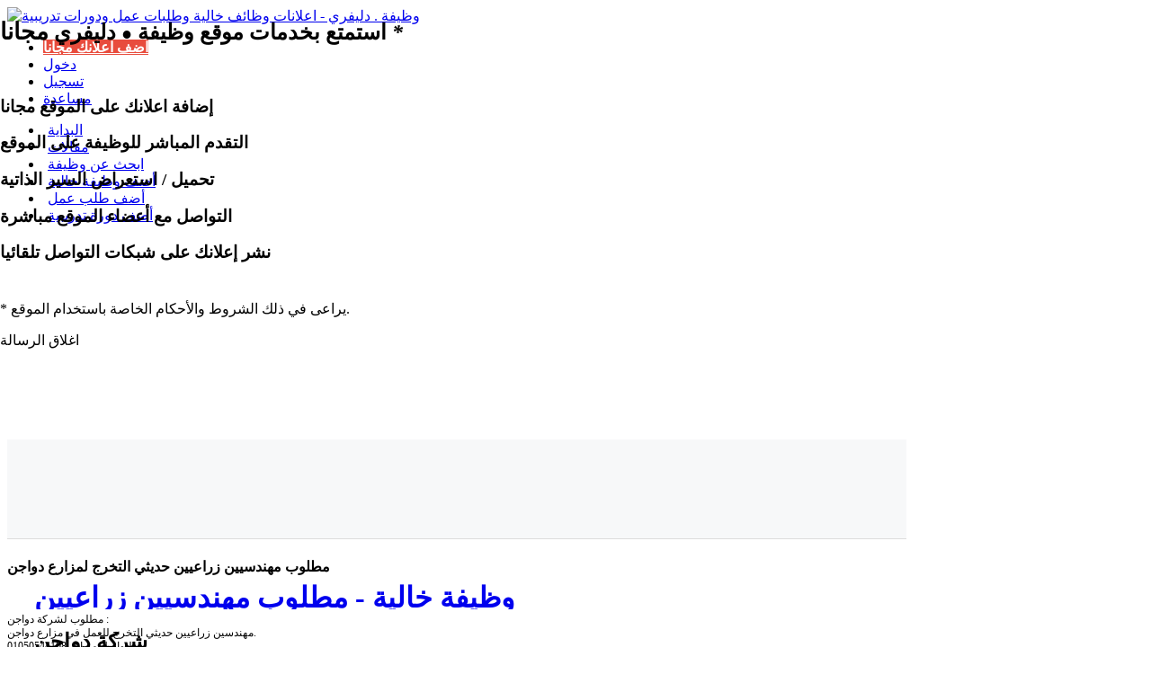

--- FILE ---
content_type: text/html; charset=UTF-8
request_url: https://job-delivery.com/jobs/2/126601/?do=print
body_size: 5142
content:
<!DOCTYPE html><html lang="ar" class=""> <head> <title>وظيفة . دليفري | وظيفة خالية - مطلوب مهندسيين زراعيين حديثي التخرج لمزارع دواجن (126601)</title> <meta charset="utf-8" /> <meta http-equiv="X-UA-Compatible" content="IE=edge"/><meta name="author" content="Pro Art © 2016" /> <meta name="viewport" content="width=device-width, initial-scale=1.0"/> <meta name="description" content="مطلوب لشركة دواجن :-مهندسين زراعيين حديثي التخرج للعمل في مزارع دواجن.-للتواصل موبايل 01050544108..." /> <meta name="keywords" content="مطلوب,زراعيين,حديثي,التخرج,دواجن,وظيفة دليفري,وظيفة,وظائف,وظائف خالية,job,delivery" /> <meta name="robots" content="NOINDEX, NOFOLLOW" /> <meta itemprop="name" content="وظيفة . دليفري"/> <meta itemprop="description" content="مطلوب لشركة دواجن :-مهندسين زراعيين حديثي التخرج للعمل في مزارع دواجن.-للتواصل موبايل 01050544108..."/> <meta itemprop="image" content="https://job-delivery.com/image.php?type=1&title=مطلوب|مهندسيين|زراعيين|حديثي|التخرج|لمزارع|دواجن" /> <meta property="og:title" content="وظيفة . دليفري | وظيفة خالية - مطلوب مهندسيين زراعيين حديثي التخرج لمزارع دواجن (126601)" /> <meta property="og:description" content="مطلوب لشركة دواجن :-مهندسين زراعيين حديثي التخرج للعمل في مزارع دواجن.-للتواصل موبايل 01050544108..."/> <meta property="og:type" content="website" /> <meta property="og:site_name" content="وظيفة . دليفري" /> <meta property="og:url" content="https://job-delivery.com/jobs/2/126601/?do=print" /> <meta property="og:image" content="https://job-delivery.com/image.php?type=1&title=مطلوب|مهندسيين|زراعيين|حديثي|التخرج|لمزارع|دواجن" /> <meta property="fb:admins" content="1556204155"/> <meta name="twitter:card" content="summary"/> <meta name="twitter:site" content="@JobDelivery"/> <meta name="twitter:title" content="وظيفة . دليفري | وظيفة خالية - مطلوب مهندسيين زراعيين حديثي التخرج لمزارع دواجن (126601)"/> <meta name="twitter:description" content="مطلوب لشركة دواجن :-مهندسين زراعيين حديثي التخرج للعمل في مزارع دواجن.-للتواصل موبايل 01050544108..."/> <meta name="google-site-verification" content="lvRJCtKwM5PLqCyMY3TgTN4GiwUjv8UoYejtg2KS4LE" /> <meta name='yandex-verification' content='5174127ef15a5707' /> <link rel="icon" href="https://job-delivery.com/images/favicon.ico" type="image/x-icon" /> <link rel="shortcut icon" href="https://job-delivery.com/images/favicon.ico" type="image/x-icon" /> <link rel="publisher" href="https://plus.google.com/+JobdeliveryEG" /> <link rel="stylesheet" type="text/css" href="https://job-delivery.com/css/styles.css" media="all" /> <link rel="stylesheet" type="text/css" href="https://job-delivery.com/css/print.css" media="print" /> <script type="text/javascript" src="https://rawgit.com/proartegypt/scripts/master/jquery.min.js"></script> <script type="text/javascript" src="https://job-delivery.com/js/jquery.func.min.js"></script> <script type="text/javascript" src="https://rawgit.com/proartegypt/scripts/master/jquery.scroll.min.js" defer="" async=""></script></head><body class="wrapper"> <div class="page"> <header class="headcont"> <div class="header"> <a href="https://job-delivery.com" class="logo"> <img src="https://job-delivery.com/images/job_delivery_logo2015.png" style="width: 235px; height: auto;" alt="وظيفة . دليفري - اعلانات وظائف خالية وطلبات عمل ودورات تدريبية" title="وظيفة . دليفري" /> </a> <div class="mem-access"> <ul class="ui-prmen"> <li class="ui-nblck"> <a href="../../../add-new/" class="links" style="background-color: #E84C3D!important; color: #fff!important; font-weight: 600;"> اضف اعلانك مجانا</a> </li> <li class="ui-nblck"> <a href="../../../login/" class="links"> دخول</a> </li> <li class="ui-nblck"> <a href="../../../register/" class="links"> تسجيل</a> </li> <li class="ui-nblck"> <a href="../../../faq/" class="links"> <span class="ui-help-circled ui-icon right" style="margin-left: 5px;"></span> <span>مساعدة</span></a> </li> </ul> </div> <nav class="navcont"> <ul style="height: 34px;"> <li > <a class="ui-nblck" href="../../../" style="margin: 0; padding: 5px;"> <span class="right">البداية</span></a> </li> <li > <a class="ui-nblck" href="../../../Articles/" style="margin: 0; padding: 5px; "> <span>مقالات</span></a> </li> <li > <a class="ui-nblck" href="../../../Search/" style="margin: 0; padding: 5px; "> <span>ابحث عن وظيفة</span></a> </li> <li > <a class="ui-nblck" href="../../../NewJob/" title="أضف اعلانك مجانا عن وظيفة خالية" style="margin: 0; padding: 5px; "> <span>أضف وظيفة خالية</span></a> </li> <li > <a class="ui-nblck" href="../../../JobApplication/" title="أضف اعلانك مجانا عن طلب عمل" style="margin: 0; padding: 5px; "> <span>أضف طلب عمل</span></a> </li> <li > <a class="ui-nblck" href="../../../NewCourse/" title="أضف اعلانك مجانا عن دورة تدريبية" style="margin: 0; padding: 5px; "> <span>أضف دورة تدريبية</span></a> </li> </ul> </nav> </div> </header> <input type="hidden" id="root" value="../../../" /> <div class="main-container col1-layout"> <div class="ui-bx ui-nblck Utd_ads" style="width: 728px; height: 90px; padding: 12px;"> <script async src="//pagead2.googlesyndication.com/pagead/js/adsbygoogle.js"></script> <!-- mobile_responsive --> <ins class="adsbygoogle" style="display:block" data-ad-client="ca-pub-6125050005207278" data-ad-slot="9639304396" data-ad-format="auto" data-full-width-responsive="true"></ins> <script> (adsbygoogle = window.adsbygoogle || []).push({}); </script> </div> <div class="ui-bx a-right" style="width: 1000px; height: auto!important; padding: 0;"> <div style="padding: 20px 30px; height: 70px; border-bottom: 1px solid #ddd; background-color: #f7f8f9;"> <span class="ui-ios7-contact right ui-icon" style="font-size: 96px; margin-left: 15px; margin-top: -12px;"></span> <div class="right" style="margin-top: 5px; width: 600px; overflow: hidden;"> <h1 style="height: 32px!important; overflow: hidden;"><a href="https://job-delivery.com/jobs/2/126601/">وظيفة خالية - مطلوب مهندسيين زراعيين حديثي التخرج لمزارع دواجن</a></h1> <h2> <span>شركة دواجن</span> </h2> </div> <div class="left _dts a-center ui-prmen" style="margin-top: -10px; margin-right: 10px;"> <a class="ui-nblck a-center" href="javascript:if(window.print)window.print()" style="background-color: #F7F7F7; padding: 10px; border: 1px solid #ddd;"> <span class="ui-ios7-printer-outline ui-icon" style="color: #666; margin-left: 8px;"></span><br /> <span>طباعة الإعلان</span> </a> </div> <div class="left _dts a-center" style="width: auto;"> <div class="_dtsA adtypJ">تاريخ النشر</div> <div class="_dtsB">2024-02-13</div> </div> </div> <div class="col-right"> <div class="a-right rtl ui-detd" style=" height: auto;"> <h4>مطلوب مهندسيين زراعيين حديثي التخرج لمزارع دواجن</h4> <div style="padding: 20px 20px 20px 0; font-size: 12px;">مطلوب لشركة دواجن :<br/>مهندسين زراعيين حديثي التخرج للعمل في مزارع دواجن.<br/>للتواصل موبايل 01050544108<br/> </div> </div> <div style="padding: 20px 0 40px; width: 560px; height: 157px; bottom: 0; position: relative; border-top: 2px dashed #eee;"> <h4>إعلانات وظيفة خالية مشابهة : </h4> <ul style="padding: 10px 20px 20px;"> <li style="border-bottom: 1px dashed #eee;"> <a class="ui-nblck" style="font-size: 12px;" href="../../../jobs/2/128286/مهندس---فني-ميكاترونكس">مهندس / فني ميكاترونكس </a> <a class="ui-nblck left" style="padding-left: 5px; font-size: 11px;" href="../../../jobs-in-cairo">وظائف القاهرة - مصر</a> </li> <li style="border-bottom: 1px dashed #eee;"> <a class="ui-nblck" style="font-size: 12px;" href="../../../jobs/2/128285/مطلو-مهندس-ميكانيكا">مطلو مهندس ميكانيكا </a> <a class="ui-nblck left" style="padding-left: 5px; font-size: 11px;" href="../../../jobs-in-cairo">وظائف القاهرة - مصر</a> </li> <li style="border-bottom: 1px dashed #eee;"> <a class="ui-nblck" style="font-size: 12px;" href="../../../jobs/2/128276/مش-مطلوب-حاجه">مش مطلوب حاجه </a> <a class="ui-nblck left" style="padding-left: 5px; font-size: 11px;" href="../../../jobs-in-cairo">وظائف القاهرة - مصر</a> </li> <li style="border-bottom: 1px dashed #eee;"> <a class="ui-nblck" style="font-size: 12px;" href="../../../jobs/2/128269/مطلوب-سكرتيره-تنفيذيه">مطلوب سكرتيره تنفيذيه </a> <a class="ui-nblck left" style="padding-left: 5px; font-size: 11px;" href="../../../jobs-in-alexanderia">وظائف الأسكندرية - مصر</a> </li> <li style="border-bottom: 1px dashed #eee;"> <a class="ui-nblck" style="font-size: 12px;" href="../../../jobs/2/128268/مطلوب-مهندس-ميكانيكي---صناعي،-ولحام-TIG-للعمل-بالس">مطلوب مهندس ميكانيكي / صناعي، ولحام TIG للعمل بالسعودية </a> <a class="ui-nblck left" style="padding-left: 5px; font-size: 11px;" href="../../../jobs-in-riyadh">وظائف الرياض - السعودية</a> </li> </ul> </div> </div> <div class="col-left"> <div class="lcon"> <div id="ut_details"> <div style="margin: 5px 0;"> <div class="ui-nblck" style="font-weight: bold;">مجال الوظيفة :</div> <div class="ui-nblck" style="padding-right: 5px; min-width: 130px;"><a href="../../../engineering-jobs">وظائف الهندسة والإنشاءات</a></div> </div> <div style="margin: 5px 0;"> <div class="ui-nblck" style="font-weight: bold;">مكان العمل :</div> <div class="ui-nblck" style="padding-right: 5px; min-width: 130px;"><a href="../../../jobs-in-alexanderia">الأسكندرية » مصر</a></div> </div> <div style="margin: 5px 0;"> <div class="ui-nblck" style="font-weight: bold;">المؤهل الأدنى :</div> <div class="ui-nblck" style="padding-right: 5px; min-width: 130px;">ليسانس / بكالوريوس</div> </div> <div style="margin: 5px 0;"> <div class="ui-nblck" style="font-weight: bold;">تخصص المؤهل :</div> <div class="ui-nblck" style="padding-right: 5px; min-width: 130px;">غير محدد</div> </div> <div style="margin: 5px 0;"> <div class="ui-nblck" style="font-weight: bold;">الجنسية :</div> <div class="ui-nblck" style="padding-right: 5px; min-width: 130px;">مصري</div> </div> <div style="margin: 5px 0;"> <div class="ui-nblck" style="font-weight: bold;">نوع العمل :</div> <div class="ui-nblck" style="padding-right: 5px; min-width: 130px;">توظيف</div> </div> <div style="margin: 5px 0;"> <div class="ui-nblck" style="font-weight: bold;">الراتب المبدأي :</div> <div class="ui-nblck" style="padding-right: 5px; min-width: 130px;">غير محدد</div> </div> <div style="margin: 5px 0;"> <div class="ui-nblck" style="font-weight: bold;">الخبرات :</div> <div class="ui-nblck" style="padding-right: 5px; min-width: 130px;">بدون خبرة / لا يشترط</div> </div> <div style="margin: 5px 0;"> <div class="ui-nblck" style="font-weight: bold;">اللغات الأجنبية :</div> <div class="ui-nblck" style="padding-right: 5px; min-width: 130px;">لا</div> </div> </div> <div id="ut_report" style="display: none;"> <form id="capForm" method="post"> <div class="_ppupm"> <span class="ui-alert-circled ui-icon right" style="font-size: 16px; padding: 0 5px;"></span> <span class="_pptit a-center">إبلاغ عن إعلان مخالف بالموقع</span> </div> <div style="padding: 15px 0 5px; font-size: 11px; text-align: justify;">اذا كنت ترى أن هذا الإعلان مخالف لشروط الموقع فبمجرد أن تقوم بالابلاغ عنه سيتم فحص الاعلان وحجبه اذا تأكد لنا مخالفته. <div style="font-size: 10px; margin-top: 20px;">يرجى ادخال الكود الظاهر أمامك كما هو للابلاغ الآن.</div></div> <div class="a-center fcap" id="fcap"> <input type="hidden" name="CapTH" class="CapTH" /> <input type="hidden" name="radTH" class="radTH" value="" /> <span class="captcha right CapT"></span> <span class="captcha left"> <input type="text" maxlength="5" name="reCapT" class="reCapT a-center"/> </span> </div> <div class="_ppcon a-left"> <input type="submit" style="width: 55px!important" class="input button red utbtn rp_dotyes" value="إبلاغ"/> <a class="input button red utbtn rp_dotno">إلغاء</a> </div> </form> </div> <div id="ut_apply" style="display: none;"> <div class="_ppupm"> <span class="ui-android-checkmark ui-icon right" style="font-size: 16px; padding: 0 5px;"></span> <span class="_pptit a-center">التقدم للوظيفة على موقع وظيفة . دليفري</span> </div> <div style="padding: 15px 0 5px; font-size: 11px; text-align: justify;">اذا كنت مسجل بالموقع وترى أن هذه الوظيفة تناسبك وأنه ينطبق عليك متطلبات وشروط هذه الوظيفة ، فيمكنك التقدم لهذه الوظيفة على موقع وظيفة . دليفري. <div style="font-size: 10px; margin-top: 20px;">حالة طلبك : <span class="strong">لم تتقدم لهذه الوظيفة مسبقاً</span></div> </div> <div class="strong" style="padding: 15px 0 5px; text-align: center; font-size: 12px;"><a href="../../../login/" style="color: #E84C3D;">يجب عليك تسجيل الدخول أولا !</a></div> </div> </div> <div style="margin: 20px -7px 0 0;"> <div class="ui-bx ui-nblck Utd_ads" style="width: 336px; height: 280px; padding: 2px 0;"> <script async src="//pagead2.googlesyndication.com/pagead/js/adsbygoogle.js"></script> <!-- mobile_responsive --> <ins class="adsbygoogle" style="display:block" data-ad-client="ca-pub-6125050005207278" data-ad-slot="9639304396" data-ad-format="auto" data-full-width-responsive="true"></ins> <script> (adsbygoogle = window.adsbygoogle || []).push({}); </script> </div> </div> </div> </div> <div class="ui-bx a-center Utd_ads" style="width: 1000px; height: auto!important; margin: 0; padding: 0;"> <script async src="//pagead2.googlesyndication.com/pagead/js/adsbygoogle.js"></script> <!-- mobile_responsive --> <ins class="adsbygoogle" style="display:block" data-ad-client="ca-pub-6125050005207278" data-ad-slot="9639304396" data-ad-format="auto" data-full-width-responsive="true"></ins> <script> (adsbygoogle = window.adsbygoogle || []).push({}); </script> </div> <br /><br /><div class="right"> <div class="ui-nblck ui-prja"> <div class="ui-nblck" style="width: 240px; height: 150px;"> <div class="clrdGRY ui-nblck right" style="width: 220px; height: 245px; margin-left: 0; font-size: 11px; text-align: center;"> <a href="https://www.job-delivery.com"> <img src="https://www.job-delivery.com/images/favicon.png" width="80px" height="80px" alt="وظيفة . دليفري اعلانات وظائف خالية مجانا" class="Ulimg"/> </a> <a href="https://www.job-delivery.com"> <h2><strong>وظيفة . دليفري</strong></h2> </a> <a href="https://www.job-delivery.com"> <div class="a-center">www.job-delivery.com</div> </a> <div class="ui-nblck" style="padding: 20px 0 0; width: 210px; text-align: center;"> <p style="margin: 0;">موقع اعلانات وظائف خالية مجانية </p> <p style="margin: 0;">أضف اعلانك مجانا بدون تسجيل</p> <p style="margin: 0;">موقع اعلانات وظائف خالية وفرص عمل</p> <p style="margin: 0;">موقع اعلانات مجانية طلبات عمل</p> <p style="margin: 0;">موقع اعلانات مجانية دورات تدريبية</p> <p style="margin: 0;">في مصر والدول العربية</p> </div> </div> </div> <div class="ui-nblck" style="width: 240px; height: 150px;"> <div class="clrdGRY ui-nblck right" style="width: 220px; height: 245px; margin-right: 0; font-size: 11px; text-align: center;"> <a target="_blank" href="https://www.aqar-delivery.com"> <img src="https://www.job-delivery.com/images/sLogo2.jpg" width="80px" height="80px" alt="عقار . دليفري اعلانات عقارات مجانا" class="Ulimg bradius"/> </a> <a target="_blank" href="https://www.aqar-delivery.com"> <h2><strong>عقار . دليفري</strong></h2> </a> <a target="_blank" href="https://www.aqar-delivery.com"> <div class="a-center">www.aqar-delivery.com</div> </a> <div class="ui-nblck" style="padding: 20px 0 0; width: 210px; text-align: center;"> <p style="margin: 0;">موقع اعلانات عقارات مجانية </p> <p style="margin: 0;">أضف اعلانك مجانا بدون تسجيل</p> <p style="margin: 0;">موقع اعلانات مجانية شقق وأراضي</p> <p style="margin: 0;">موقع اعلانات مجانية محلات وشاليهات</p> <p style="margin: 0;">موقع اعلانات عقارات للبيع او للإيجار</p> <p style="margin: 0;">في مصر والمملكة العربية السعودية</p> </div> </div> </div> </div></div><div class="right"> <div class="ui-bx ui-nblck Utd_ads" style="width: 120px; height: 90px; padding: 20px 15px; text-align: center;"> <script async src="//pagead2.googlesyndication.com/pagead/js/adsbygoogle.js"></script> <!-- mobile_responsive --> <ins class="adsbygoogle" style="display:block" data-ad-client="ca-pub-6125050005207278" data-ad-slot="9639304396" data-ad-format="auto" data-full-width-responsive="true"></ins> <script> (adsbygoogle = window.adsbygoogle || []).push({}); </script> </div> <br /> <div class="ui-bx ui-nblck Utd_ads" style="width: 120px; height: 90px; padding: 20px 15px; text-align: center;"> <script async src="//pagead2.googlesyndication.com/pagead/js/adsbygoogle.js"></script> <!-- mobile_responsive --> <ins class="adsbygoogle" style="display:block" data-ad-client="ca-pub-6125050005207278" data-ad-slot="9639304396" data-ad-format="auto" data-full-width-responsive="true"></ins> <script> (adsbygoogle = window.adsbygoogle || []).push({}); </script> </div> </div> <div class="ui-bx ui-nblck Utd_ads" style="width: 300px; height: 250px; padding: 15px 5px;"> <script async src="//pagead2.googlesyndication.com/pagead/js/adsbygoogle.js"></script> <!-- mobile_responsive --> <ins class="adsbygoogle" style="display:block" data-ad-client="ca-pub-6125050005207278" data-ad-slot="9639304396" data-ad-format="auto" data-full-width-responsive="true"></ins> <script> (adsbygoogle = window.adsbygoogle || []).push({}); </script> </div> </div> <div class="_utmodal" id="_utshr"></div><div id="overlay"> <div id="screen"></div> <div style="width: 100%; height: 100%; position: fixed; top: 0; left: 0;"> <div class="ContentMessage"> <h2>استمتع بخدمات موقع وظيفة <strong class="Jdot" style="font-size: 20px;">&#9679;</strong> دليفري <strong class="Jdot" style="font-size: 26px;">مجانا</strong> <i>*</i></h2> <br /> <div class="center"> <div class="icon-box ui-ttip2" title="يمكنك اضافة اعلانات وظائف خالية، طلبات عمل أو دورات تدريبية"> <span class="ui-ios7-compose ui-icon intico"></span> <h3>إضافة اعلانك على الموقع مجانا</h3> </div> <div class="icon-box ui-ttip2" title="يمكنك التقدم مباشرة لشغل الوظائف التي قامت الشركات الأعضاء بالإعلان عنها"> <span class="ui-checkmark-circled ui-icon intico"></span> <h3>التقدم المباشر للوظيفة على الموقع</h3> </div> <div class="icon-box ui-ttip2" title="يمكنك تحميل سيرتك الذاتية أو استعراض السير الذاتية للأعضاء الباحثين عن عمل"> <span class="ui-document-text ui-icon intico"></span> <h3>تحميل / استعراض السير الذاتية</h3> </div> <div class="icon-box ui-ttip2" title="يمكنك التواصل مع أعضاء وظيفة . دليفري واضافتهم إلى قائمة التواصل لديك"> <span class="ui-person-add ui-icon intico"></span> <h3>التواصل مع أعضاء الموقع مباشرة</h3> </div> <div class="icon-box ui-ttip2" title="يتم نشر إعلانك تلقائيا على مواقع التواصل الإجتماعي بمجرد اضافته على الموقع"> <span class="ui-thumbsup ui-icon intico"></span> <h3>نشر إعلانك على شبكات التواصل تلقائيا</h3> </div> </div> <br /><p class="right" style="margin-top: 5px;">* يراعى في ذلك الشروط والأحكام الخاصة باستخدام الموقع.</p> <a class="ui-btn-cta left">اغلاق الرسالة</a> </div> </div></div> <footer class="footer-container"> <div class="footer"> <div style="width: 1055px; height: 43px; margin: 0 auto;"> <nav class="right" style="width: auto; margin-right: 30px; margin-top: 2px;"> <div class="ui-nblck right" style="width: 40px; height: 30px; margin-top: 11px;"> <a href="javascript:void(0);" id="back-to-top" class="ui-arrow-up-b ui-icon bkttop" data-icon="-"></a> </div> <ul style="font-size: 11px;" class="right"> <li class="right"> <a class="ui-nblck ui-navh" href="../../../" style="margin: 0; background-color: #F7F7F7; padding: 10px 10px 7px; border: 1px solid #eee;"> <span class="ui-home right ui-icon" style="color: #666; margin-left: 5px;"></span> <span class="right">وظيفة . دليفري</span> </a> </li> <li class="right"> <a class="ui-nblck ui-navh" href="../../../add-new/" style="margin: 0 1px; background-color: #F7F7F7; padding: 10px 10px 7px; border: 1px solid #eee;"> <span class="ui-compose right ui-icon" style="color: #666; margin-left: 5px;"></span> <span class="right">اضف اعلانك مجانا</span> </a> </li> <li class="right"> <a class="ui-nblck ui-navh" href="../../../contact/" style="margin: 0 1px; background-color: #F7F7F7; padding: 10px 10px 7px; border: 1px solid #eee;"> <span class="ui-email right ui-icon" style="color: #666; margin-left: 5px;"></span> <span class="right">اتصل بنا</span> </a> </li> <li class="right"> <a class="ui-nblck ui-navh" href="../../../terms/" style="margin: 0 1px; background-color: #F7F7F7; padding: 10px 10px 7px; border: 1px solid #eee;"> <span class="ui-android-book right ui-icon" style="color: #666; margin-left: 5px;"></span> <span class="right">الشروط والأحكام</span> </a> </li> <li class="right"> <a class="ui-nblck ui-navh" href="../../../RSS/" style="margin: 0 1px; background-color: #F7F7F7; padding: 10px 10px 7px; border: 1px solid #eee;"> <span class="ui-social-rss right ui-icon" style="color: #666; margin-left: 5px;"></span> <span class="right">تغذية RSS</span> </a> </li> </ul> </nav> <div class="socialmedia"> <a style="margin: 10px 1px 0; background-color: #F7F7F7; padding: 12px 0 0; border: 1px solid #eee;" href="https://web.facebook.com/JobDeliveryEG/" target="_blank"> <span class="social facebook"></span></a> <a style="margin: 10px 1px 0; background-color: #F7F7F7; padding: 12px 0 0; border: 1px solid #eee;" href="https://web.facebook.com/groups/job.delivery" target="_blank"> <span class="social facebook"></span></a> <input type="hidden" id="fbLikes" value="20887" /> </div> </div> </div> </footer> </div> <script type="text/javascript" src="https://apis.google.com/js/platform.js">{lang: 'ar'}</script> <script async="" defer=""> (function(i,s,o,g,r,a,m){i['GoogleAnalyticsObject']=r;i[r]=i[r]||function(){ (i[r].q=i[r].q||[]).push(arguments)},i[r].l=1*new Date();a=s.createElement(o), m=s.getElementsByTagName(o)[0];a.async=1;a.src=g;m.parentNode.insertBefore(a,m) })(window,document,'script','//www.google-analytics.com/analytics.js','ga'); ga('create', 'UA-35259471-1', 'auto'); ga('send', 'pageview'); </script> <script type="text/javascript" src="https://rawgit.com/proartegypt/scripts/master/jquery.remodal.js"></script> <script type="text/javascript" src="https://rawgit.com/proartegypt/scripts/master/jquery.tinput.js"></script> <script type="text/javascript" src="https://rawgit.com/proartegypt/scripts/master/lvalid-min.js"></script> <style> .no-ovfl { overflow: auto!important;} </style></body></html>

--- FILE ---
content_type: text/html; charset=utf-8
request_url: https://www.google.com/recaptcha/api2/aframe
body_size: 267
content:
<!DOCTYPE HTML><html><head><meta http-equiv="content-type" content="text/html; charset=UTF-8"></head><body><script nonce="fTyivnCF8AWV1v2COjFKdA">/** Anti-fraud and anti-abuse applications only. See google.com/recaptcha */ try{var clients={'sodar':'https://pagead2.googlesyndication.com/pagead/sodar?'};window.addEventListener("message",function(a){try{if(a.source===window.parent){var b=JSON.parse(a.data);var c=clients[b['id']];if(c){var d=document.createElement('img');d.src=c+b['params']+'&rc='+(localStorage.getItem("rc::a")?sessionStorage.getItem("rc::b"):"");window.document.body.appendChild(d);sessionStorage.setItem("rc::e",parseInt(sessionStorage.getItem("rc::e")||0)+1);localStorage.setItem("rc::h",'1768976584761');}}}catch(b){}});window.parent.postMessage("_grecaptcha_ready", "*");}catch(b){}</script></body></html>